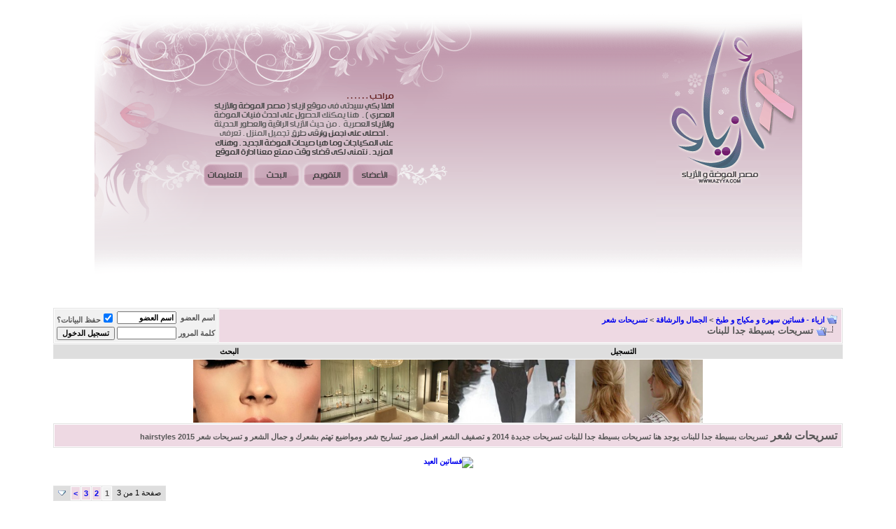

--- FILE ---
content_type: text/html; charset=windows-1256
request_url: https://fashion.azyya.com/428170.html
body_size: 8847
content:
<!DOCTYPE html PUBLIC "-//W3C//DTD XHTML 1.0 Transitional//EN" "http://www.w3.org/TR/xhtml1/DTD/xhtml1-transitional.dtd">
<!-- BEGIN TEMPLATE: SHOWTHREAD -->

<html xmlns="http://www.w3.org/1999/xhtml" dir="rtl" lang="ar">
<head>
        <!-- BEGIN TEMPLATE: headinclude -->
<meta http-equiv="Content-Type" content="text/html; charset=windows-1256" />
<meta name="generator" content="vBulletin 3.8.8" />

<meta name="keywords" content="تسريحات,بسيطة,جدا,للبنات, تسريحات بسيطة جدا للبنات, موقع ازياء, منتدى ازياء, ازياء, صور ازياء, ازياء 2019, ازياء محجبات, ازياء سهرة, أزياء 2019, ازياء المحجبات, ازياء صيف, فساتين سهره" />
<meta name="description" content="تسريحات بسيطة جدا للبنات مواضيع ذات صلة تسريحات جميلة لعروس 2013 فى ليلة عمرها أحذية أرماني جونيور للبنات تصفيفات الجدايل للفتيات الصغيرات حقائب اليد بوس هى ترجمة بسيطة للأناقة تسريحات راقيه للبنات ..~" />

<!-- CSS Stylesheet -->
<style type="text/css" id="vbulletin_css">
/**
* vBulletin 3.8.8 CSS
* Style: '::Beauty::'; Style ID: 8
*/
@import url("clientscript/vbulletin_css/style-4a38f816-00008.css");
</style>
<link rel="stylesheet" type="text/css" href="clientscript/vbulletin_important.css?v=388" />


<!-- / CSS Stylesheet -->

<script type="text/javascript" src="clientscript/yui/yahoo-dom-event/yahoo-dom-event.js?v=388"></script>
<script type="text/javascript" src="clientscript/yui/connection/connection-min.js?v=388"></script>
<script type="text/javascript">
<!--
var SESSIONURL = "s=d407e27602ed3179bb6db0404b55e915&";
var SECURITYTOKEN = "guest";
var IMGDIR_MISC = "nice/misc";
var vb_disable_ajax = parseInt("2", 10);
// -->
</script>
<script type="text/javascript" src="clientscript/vbulletin_global.js?v=388"></script>
<script type="text/javascript" src="clientscript/vbulletin_menu.js?v=388"></script>


<!-- END TEMPLATE: headinclude -->
        <title> تسريحات بسيطة جدا للبنات</title>
        <script type="text/javascript" src="clientscript/vbulletin_post_loader.js?v=388"></script>
        <style type="text/css" id="vbulletin_showthread_css">
        <!--
        
        #links div { white-space: nowrap; }
        #links img { vertical-align: middle; }
        -->
        </style>
</head>
<body onload="">
<!-- BEGIN TEMPLATE: header -->
<!-- Google Tag Manager -->
<script>(function(w,d,s,l,i){w[l]=w[l]||[];w[l].push({'gtm.start':
new Date().getTime(),event:'gtm.js'});var f=d.getElementsByTagName(s)[0],
j=d.createElement(s),dl=l!='dataLayer'?'&l='+l:'';j.async=true;j.src=
'https://www.googletagmanager.com/gtm.js?id='+i+dl;f.parentNode.insertBefore(j,f);
})(window,document,'script','dataLayer','GTM-NNZHXCM');</script>
<!-- End Google Tag Manager -->


<div align="center">
<table style="width: 80%" cellpadding="0" cellspacing="0">
<tr>
  <td rowspan="2" style="background:url(nice/nice/header_02.gif);" width="100%">
        <img src="https://fashion.azyya.com/Ads/azyyacancerlogo.gif" width="209" height="419" alt="ازياء, فساتين سهرة" /></td>
  <td rowspan="2">
        <img src="nice/nice/header_01.gif" width="555" height="221" alt="" /><br />
        <img src="nice/nice/header_04.gif" width="555" height="198" alt="" /></td>
</tr>

                </table>

                </div>
    </tr>
</table>
                    <!-- BEGIN TEMPLATE: spacer_open -->
<!-- open content container -->

<div align="center">
	<div class="page" style="width:91%; text-align:right">
		<div style="padding:0px 10px 0px 10px" align="right">

<!-- END TEMPLATE: spacer_open -->

                    


<!-- END TEMPLATE: header -->
<!-- BEGIN TEMPLATE: navbar -->
<br />

<!-- breadcrumb, login, pm info -->
<table class="tborder" cellpadding="6" cellspacing="1" border="0" width="100%" align="center">
<tr>
        <td class="alt1" width="100%">
                
                        <table cellpadding="0" cellspacing="0" border="0">
                        <tr valign="bottom">
                                <td><a href="#" onclick="history.back(1); return false;"><img src="nice/misc/navbits_start.gif" alt="العودة" border="0" /></a></td>
                                <td>&nbsp;</td>
                                <td width="100%"><span class="navbar"><a href="https://fashion.azyya.com/" accesskey="1">ازياء - فساتين سهرة و مكياج و طبخ</a></span> <!-- BEGIN TEMPLATE: navbar_link -->

	<span class="navbar">&gt; <a href="/11">الجمال والرشاقة</a></span>


<!-- END TEMPLATE: navbar_link --><!-- BEGIN TEMPLATE: navbar_link -->

	<span class="navbar">&gt; <a href="/36">تسريحات شعر</a></span>


<!-- END TEMPLATE: navbar_link --></td>
                        </tr>
                        <tr>
                                <td class="navbar" style="font-size:10pt; padding-top:1px" colspan="3"><a href="/428170.html"><img class="inlineimg" src="nice/misc/navbits_finallink_rtl.gif" alt="تسريحات بسيطة جدا للبنات" border="0" /></a> <strong><!-- BEGIN TEMPLATE: navbar_link -->

	 تسريحات بسيطة جدا للبنات


<!-- END TEMPLATE: navbar_link --></strong></td>
                        </tr>
                        </table>
                
        </td>

        <td class="alt2" nowrap="nowrap" style="padding:0px">
                <!-- login form -->
                <form action="/login.php?do=login" method="post" onsubmit="md5hash(vb_login_password, vb_login_md5password, vb_login_md5password_utf, 0)">
                <script type="text/javascript" src="clientscript/vbulletin_md5.js?v=388"></script>
                <table cellpadding="0" cellspacing="3" border="0">
                <tr>
                        <td class="smallfont" style="white-space: nowrap;"><label for="navbar_username">اسم العضو</label></td>
                        <td><input type="text" class="bginput" style="font-size: 11px" name="vb_login_username" id="navbar_username" size="10" accesskey="u" tabindex="101" value="اسم العضو" onfocus="if (this.value == 'اسم العضو') this.value = '';" /></td>
                        <td class="smallfont" nowrap="nowrap"><label for="cb_cookieuser_navbar">
                        <input type="checkbox" name="cookieuser" value="1" tabindex="103" id="cb_cookieuser_navbar" accesskey="c" checked="checked" />حفظ البيانات؟</label></td>
                </tr>
                <tr>
                        <td class="smallfont"><label for="navbar_password">كلمة المرور</label></td>
                        <td><input type="password" class="bginput" style="font-size: 11px" name="vb_login_password" id="navbar_password" size="10" tabindex="102" /></td>
                        <td><input type="submit" class="button" value="تسجيل الدخول" tabindex="104" title="ادخل اسم العضو وكلمة المرور الخاصة بك في الحقول المجاورة لتسجيل الدخول, أو اضغط على رابط 'التسجيل' لإنشاء حساب خاص بك." accesskey="s" /></td>
                </tr>
                </table>
                <input type="hidden" name="s" value="d407e27602ed3179bb6db0404b55e915" />
                <input type="hidden" name="securitytoken" value="guest" />
                <input type="hidden" name="do" value="login" />
                <input type="hidden" name="vb_login_md5password" />
                <input type="hidden" name="vb_login_md5password_utf" />
                </form>
                <!-- / login form -->
        </td>

</tr>
</table>
<!-- / breadcrumb, login, pm info -->

<!-- nav buttons bar -->
<div class="tborder" style="padding:1px; border-top-width:0px">
        <table cellpadding="0" cellspacing="0" border="0" width="100%" align="center">
        <tr align="center">
                
                
                        <td class="vbmenu_control"><a href="/AZYYArregisterrAZYYA1.php" rel="nofollow">التسجيل</a></td>
                
                
                
                        
                                
                                
                                
                                <td id="navbar_search" class="vbmenu_control"><a href="/search.php" accesskey="4" rel="nofollow">البحث</a> </td>
                        
                        
                
                
                
                </tr>
        </table>
</div>
<!-- / nav buttons bar -->
<center>
<a rel="nofollow" href="http://azyya.com/?p=9786" target="_blank"><img alt="تسريحات 2013 ذيل الحصان موضة و ازياء" src="https://fashion.azyya.com/Ads/Maz1.png" style="width: 182px; height: 90px;" /></a><a rel="nofollow" href="http://azyya.com/?p=10016" target="_blank"><img alt="ازياء فكتوريا بيكهام 2013" src="https://fashion.azyya.com/Ads/Maz3.jpg" style="width: 182px; height: 90px;" /></a><a rel="nofollow" href="http://azyya.com/?p=9902" target="_blank"><img alt="متاجر ازياء فلانتينو في باريس" src="https://fashion.azyya.com/Ads/Maz4.jpg" style="width: 182px; height: 90px;" /></a><a rel="nofollow" href="http://azyya.com/?p=9900" target="_blank"><img alt="مكياج العين ماكياج دخاني makeup" src="https://fashion.azyya.com/Ads/Maz2.jpg" style="width: 182px; height: 90px;" /></a></center>

        <table class="tborder" cellpadding="6" cellspacing="1" border="0" width="100%" align="center">
        <tr>
                <td class="alt1" width="100%"><strong>تسريحات شعر</strong> <span class="smallfont">تسريحات بسيطة جدا للبنات
                يوجد هنا تسريحات بسيطة جدا للبنات تسريحات جديدة 2014 و تصفيف الشعر افضل صور تساريح شعر ومواضيع تهتم بشعرك و جمال الشعر و تسريحات شعر 2015 hairstyles</span></td>
        </tr>
        </table>
        <br />


<!-- NAVBAR POPUP MENUS -->

        
        <!-- header quick search form -->
        <div class="vbmenu_popup" id="navbar_search_menu" style="display:none" align="right">
                <table cellpadding="4" cellspacing="1" border="0">
                <tr>
                        <td class="thead">البحث في المنتدى</td>
                </tr>
                <tr>
                        <td class="vbmenu_option" title="nohilite">
                                <form action="/search.php?do=process" method="post">

                                        <input type="hidden" name="do" value="process" />
                                        <input type="hidden" name="quicksearch" value="1" />
                                        <input type="hidden" name="childforums" value="1" />
                                        <input type="hidden" name="exactname" value="1" />
                                        <input type="hidden" name="s" value="d407e27602ed3179bb6db0404b55e915" />
                                        <input type="hidden" name="securitytoken" value="guest" />
                                        <div><input type="text" class="bginput" name="query" size="25" tabindex="1001" /><input type="submit" class="button" value="إذهب" tabindex="1004" /></div>
                                        <div style="margin-top:6px">
                                                <label for="rb_nb_sp0"><input type="radio" name="showposts" value="0" id="rb_nb_sp0" tabindex="1002" checked="checked" />عرض المواضيع</label>
                                                &nbsp;
                                                <label for="rb_nb_sp1"><input type="radio" name="showposts" value="1" id="rb_nb_sp1" tabindex="1003" />عرض المشاركات</label>
                                        </div>
                                </form>
                        </td>
                </tr>
                
                <tr>
                        <td class="vbmenu_option"><a href="/search.php" accesskey="4" rel="nofollow">البحث المتقدم</a></td>
                </tr>
                
                </table>
        </div>
        <!-- / header quick search form -->
        

        
<!-- / NAVBAR POPUP MENUS -->

<!-- PAGENAV POPUP -->
        <div class="vbmenu_popup" id="pagenav_menu" style="display:none">
                <table cellpadding="4" cellspacing="1" border="0">
                <tr>
                        <td class="thead" nowrap="nowrap">الذهاب إلى الصفحة...</td>
                </tr>
                <tr>
                        <td class="vbmenu_option" title="nohilite">
                        <form action="/index.php" method="get" onsubmit="return this.gotopage()" id="pagenav_form">
                                <input type="text" class="bginput" id="pagenav_itxt" style="font-size:11px" size="4" />
                                <input type="button" class="button" id="pagenav_ibtn" value="إذهب" />
                        </form>
                        </td>
                </tr>
                </table>
        </div>
<!-- / PAGENAV POPUP -->

<!-- BEGIN TEMPLATE: ad_navbar_below -->

<!-- END TEMPLATE: ad_navbar_below --><div style="text-align:center;"><a rel="follow" href="https://bit.ly/2vxAATp" target="_blank">
<img alt="فساتين العيد" src="https://shop.azyya.com/media/easybanner/file_1.png" title="فساتين العيد"></a></div><br style="clear:both;" />
<!-- END TEMPLATE: navbar -->


<br />
<!-- hikm4.com -->
<center><span  class='st_twitter_vcount' displayText='Tweet'></span>
<span  class='st_facebook_vcount' displayText='Facebook'></span>
<span  class='st_plusone_vcount' ></span>
<script type="text/javascript">var switchTo5x=true;</script><script type="text/javascript" src="https://w.sharethis.com/button/buttons.js"></script><script type="text/javascript">stLight.options({publisher:'d1e213d5-6ad3-4110-b15d-8398f23272dc'});</script></center>
<!-- / hikm4.com -->




<a name="poststop" id="poststop"></a>

<!-- controls above postbits -->
<table cellpadding="0" cellspacing="0" border="0" width="100%" style="margin-bottom:3px">
<tr valign="bottom">
        
                <td class="smallfont"><a href="/newreply.php?do=newreply&amp;noquote=1&amp;p=4925912" rel="nofollow">
                
                </a></td>
        
        <td align="left"><!-- BEGIN TEMPLATE: pagenav -->
<div class="pagenav" align="left">
<table class="tborder" cellpadding="3" cellspacing="1" border="0">
<tr>
	<td class="vbmenu_control" style="font-weight:normal">صفحة 1 من 3</td>
	
	
	<!-- BEGIN TEMPLATE: pagenav_curpage -->
	<td class="alt2"><span class="smallfont" title="عرض النتائج 1 إلى 5 من 14"><strong>1</strong></span></td>
 
<!-- END TEMPLATE: pagenav_curpage --><!-- BEGIN TEMPLATE: pagenav_pagelink -->
<td class="alt1"><a class="smallfont" href="/428170-2.html" title="مشاهدة النتائج 6 إلى 10 من 14">2</a></td>
<!-- END TEMPLATE: pagenav_pagelink --><!-- BEGIN TEMPLATE: pagenav_pagelink -->
<td class="alt1"><a class="smallfont" href="/428170-3.html" title="مشاهدة النتائج 11 إلى 14 من 14">3</a></td>
<!-- END TEMPLATE: pagenav_pagelink -->
	<td class="alt1"><a rel="next" class="smallfont" href="/428170-2.html" title="الصفحة التالية - النتائج 6 إلى 10 من 14">&gt;</a></td>
	
	<td class="vbmenu_control" title="showthread.php?s=d407e27602ed3179bb6db0404b55e915&amp;t=428170"><a name="PageNav"></a></td>
</tr>
</table>
</div>
<!-- END TEMPLATE: pagenav --></td>
</tr>
</table>
<!-- / controls above postbits -->

<!-- toolbar -->
<table class="tborder" cellpadding="6" cellspacing="1" border="0" width="100%" align="center" style="border-bottom-width:0px">
<tr>
        <td class="tcat" width="100%">
                <div class="smallfont">
                
                &nbsp;
                </div>
        </td>
        
        
        
        

        

</tr>
</table>

<!-- / toolbar -->



<!-- end content table -->
<!-- BEGIN TEMPLATE: spacer_close -->

		</div>
	</div>
</div>

<!-- / close content container -->
<!-- END TEMPLATE: spacer_close -->
<!-- / end content table -->





<div id="posts"><!-- BEGIN TEMPLATE: postbit_wrapper -->
<!-- post #4925912 -->

	<!-- BEGIN TEMPLATE: spacer_open -->
<!-- open content container -->

<div align="center">
	<div class="page" style="width:91%; text-align:right">
		<div style="padding:0px 10px 0px 10px" align="right">

<!-- END TEMPLATE: spacer_open -->
	<div id="edit4925912" style="padding:0px 0px 6px 0px">
	<!-- this is not the last post shown on the page -->


<!-- BEGIN TEMPLATE: postbit_legacy -->

<table id="post4925912" class="tborder" cellpadding="6" cellspacing="0" border="0" width="100%" align="center">
        <tr>
        
                <td class="thead" style="font-weight:normal; border: 1px solid #E2E2E2;; border-right: 0px" >
					  <!-- status icon and date -->
                        <a name="post4925912"><img class="inlineimg" src="nice/statusicon/post_old.gif" alt="قديم" border="0" /></a>
                        07-14-2013, 04:33 PM
                        
                        <!-- / status icon and date -->
                </td>
                <td class="thead" style="font-weight:normal; border: 1px solid #E2E2E2;; border-left: 0px" align="left">
                        &nbsp;
                        #<strong>1</strong></a>
                        
                </td>
        
</tr>

<tr valign="top">
        <td class="alt2" width="175" style="border: 1px solid #E2E2E2;; border-top: 0px; border-bottom: 0px">
<div id="postmenu_4925912">
                                
<p align="center">
<font face="Taxoma" size="4">
<font color="#6699FF"><b>  مشاگـسہ(&#9679;&#814;&#814;&#771;•)</b></font>  </a>
                                
                                <script type="text/javascript"> vbmenu_register("postmenu_4925912", true); </script></font>
                                
                                </p>
                        </div>

                        <div class="smallfont">
                                <p align="center">:: كاتبة ذهبيّـة ::</p></div>
                        
                        <p align="center"></p>
                
                      
                                <div class="smallfont">
                                <fieldset><legend>
الملف الشخصي</a></legend>

<table width="177" border="0" cellspacing="0">
   <tr class="alt1">
    <td align="right" width="100"><span class="smallfont">رقم العضوية:</span></td>
    <td align="right" width="73"><font color="#0099FF"><span class="smallfont">
        174449</span></font></td>
  </tr>

        <tr class="alt2">
    <td align="right"><span class="smallfont">تاريخ التسجيـل:</span></td>
    <td align="right"><font color="#0099FF"><span class="smallfont">
        Oct 2011</span></font></td>
          </tr>


   <tr class="alt2">
    <td align="right"><span class="smallfont">مجموع المشاركات:</span></td>
    <td align="right"><span class="smallfont"><font color="#0099FF">8,102&nbsp;</font></span></td>
          </tr>
          
          </table>
</fieldset>                                        
                                <div>    </div>
 
                       </div>

<center>
</center>


        </td>
        
        <td class="alt1" id="td_post_4925912" style="border-right: 1px solid #E2E2E2;">
        
                
                
                        <!-- icon and title -->
                        <div class="smallfont">
                                <p align="center">
                                
                                <strong>تسريحات بسيطة جدا للبنات</strong>
                        </p></div>
                        <hr size="1" style="color:#E2E2E2;" />
                        <!-- / icon and title -->
                

                <!-- message -->
<center><b><font color="darkred" size="4">تسريحات بسيطة جدا للبنات</font></b></center><br />
<p align="left">

<div id='div-gpt-ad-1361278599121-2'>
<script type='text/javascript'>
googletag.display('div-gpt-ad-1361278599121-2');
</script>
</div>
</p>
                <div id="post_message_4925912" align="center">
                        <b><font face="Simplified Arabic" size="5"><img src="https://fbcdn-sphotos-g-a.akamaihd.net/hphotos-ak-frc1/p480x480/995402_415395595242484_2022905217_n.jpg" border="0" alt=" مواضيع ذات صلةتسريحات جميلة لعروس 2013 فى ليلة عمرهاأحذية" title=" مواضيع ذات صلةتسريحات جميلة لعروس 2013 فى ليلة عمرهاأحذية"  ><br />
<br />
<br />
<img src="https://fbcdn-sphotos-e-a.akamaihd.net/hphotos-ak-prn2/p480x480/1069289_415383268577050_1425543971_n.jpg" border="0" alt="أرماني جونيور للبناتتصفيفات الجدايل للفتيات الصغيراتحقائب اليد بوس هى ترجمة" title="أرماني جونيور للبناتتصفيفات الجدايل للفتيات الصغيراتحقائب اليد بوس هى ترجمة"  ><br />
<br />
<img src="https://fbcdn-sphotos-c-a.akamaihd.net/hphotos-ak-prn2/p480x480/954726_415372285244815_368230262_n.jpg" border="0" alt="بسيطة للأناقةتسريحات راقيه للبنات ..~تسريحات ناعمة للبنات ..~تسريحات شعر للبنوتات" title="بسيطة للأناقةتسريحات راقيه للبنات ..~تسريحات ناعمة للبنات ..~تسريحات شعر للبنوتات"  ><br />
<br />
<br />
<img src="https://fbcdn-sphotos-h-a.akamaihd.net/hphotos-ak-ash4/p480x480/999039_415164005265643_665574909_n.jpg" border="0" alt="الصغاراحلى تسريحات للبنوتاتتسريحات للشعر الطويل10 طرق بسيطة للتخفيف من ضغط" title="الصغاراحلى تسريحات للبنوتاتتسريحات للشعر الطويل10 طرق بسيطة للتخفيف من ضغط"  ><br />
<br />
<br />
<img src="https://fbcdn-sphotos-f-a.akamaihd.net/hphotos-ak-prn1/p480x480/1012805_415012225280821_447245805_n.jpg" border="0" alt="الحياة اليوميتسريحات بسيطة للشعر الطويلخدع بسيطة ومفيدة للبنات لكسب الجمال" title="الحياة اليوميتسريحات بسيطة للشعر الطويلخدع بسيطة ومفيدة للبنات لكسب الجمال"  ><br />
<br />
<br />
<img src="https://fbcdn-sphotos-a-a.akamaihd.net/hphotos-ak-ash4/p480x480/1004773_414661461982564_1026464612_n.jpg" border="0" alt="تعرفوا تسريحات بسيطة جدا للبنات " title="تعرفوا تسريحات بسيطة جدا للبنات "  ><br />
<br />
<br />
<img src="https://fbcdn-sphotos-d-a.akamaihd.net/hphotos-ak-ash4/p480x480/1016885_414650775316966_760779011_n.jpg" border="0" alt="" /><br />
<br />
<br />
<img src="https://fbcdn-sphotos-e-a.akamaihd.net/hphotos-ak-frc3/p480x480/992790_414619431986767_1075080439_n.jpg" border="0" alt="" /><br />
<br />
<br />
<img src="https://fbcdn-sphotos-f-a.akamaihd.net/hphotos-ak-ash3/p480x480/933889_414614845320559_340535589_n.jpg" border="0" alt="" /><br />
<br />
<br />
<img src="https://fbcdn-sphotos-f-a.akamaihd.net/hphotos-ak-frc3/p480x480/971662_411842295597814_1161121703_n.jpg" border="0" alt="" /><br /><p align="center"><font color="darkred" size="5">مواضيع ذات صلة<br /><a rel="nofollow" href="http://azyya.com/?p=8321" title="تسريحات جميلة لعروس 2013 فى ليلة عمرها" >تسريحات جميلة لعروس 2013 فى ليلة عمرها</a><br /><a rel="nofollow" href="http://azyya.com/?p=2838" title="أحذية أرماني جونيور للبنات" >أحذية أرماني جونيور للبنات</a><br /><a rel="nofollow" href="http://azyya.com/?p=6174" title="تصفيفات الجدايل للفتيات الصغيرات" >تصفيفات الجدايل للفتيات الصغيرات</a><br /><a rel="nofollow" href="http://azyya.com/?p=1189" title="حقائب اليد بوس هى ترجمة بسيطة للأناقة" >حقائب اليد بوس هى ترجمة بسيطة للأناقة</a><br /><a href="/473422.html" title="تسريحات راقيه للبنات ..~" >تسريحات راقيه للبنات ..~</a><br /><a href="/473421.html" title="تسريحات ناعمة للبنات ..~" >تسريحات ناعمة للبنات ..~</a><br /><a href="/484192.html" title="تسريحات شعر للبنوتات الصغار" >تسريحات شعر للبنوتات الصغار</a><br /><a href="/484457.html" title="احلى تسريحات للبنوتات" >احلى تسريحات للبنوتات</a><br /><a href="/484204.html" title="تسريحات للشعر الطويل" >تسريحات للشعر الطويل</a><br /><a href="/480465.html" title="10 طرق بسيطة للتخفيف من ضغط الحياة اليومي" >10 طرق بسيطة للتخفيف من ضغط الحياة اليومي</a><br /><a href="/479180.html" title="تسريحات بسيطة للشعر الطويل" >تسريحات بسيطة للشعر الطويل</a><br /><a href="/449835.html" title="خدع بسيطة ومفيدة للبنات لكسب الجمال  تعرفوا" >خدع بسيطة ومفيدة للبنات لكسب الجمال  تعرفوا</a><br /></font></p><br /></font></b></div>
                <!-- / message -->

<br />
                

                
                
                

                

        </td>
</tr>
<tr>
        <td class="alt2" style="border: 1px solid #E2E2E2;; border-top: 0px">

                
                
                
                
                &nbsp;
        </td>
        
        <td class="alt1" align="left" style="border: 1px solid #E2E2E2;; border-left: 0px; border-top: 0px">
        
                <!-- controls -->
                
                
                
                
                
                
                
                
                        
                
                
                <!-- / controls -->
        </td>
</tr>
</table>



<!-- END TEMPLATE: postbit_legacy -->


	</div>
	<!-- BEGIN TEMPLATE: spacer_close -->

		</div>
	</div>
</div>

<!-- / close content container -->
<!-- END TEMPLATE: spacer_close -->

<!-- / post #4925912 -->
<!-- END TEMPLATE: postbit_wrapper --><!-- BEGIN TEMPLATE: ad_showthread_firstpost -->

<!-- END TEMPLATE: ad_showthread_firstpost --><!-- BEGIN TEMPLATE: postbit_wrapper -->
<!-- post #4926061 -->

	<!-- BEGIN TEMPLATE: spacer_open -->
<!-- open content container -->

<div align="center">
	<div class="page" style="width:91%; text-align:right">
		<div style="padding:0px 10px 0px 10px" align="right">

<!-- END TEMPLATE: spacer_open -->
	<div id="edit4926061" style="padding:0px 0px 6px 0px">
	<!-- this is not the last post shown on the page -->


<!-- BEGIN TEMPLATE: postbit_legacy -->

<table id="post4926061" class="tborder" cellpadding="6" cellspacing="0" border="0" width="100%" align="center">
        <tr>
        
                <td class="thead" style="font-weight:normal; border: 1px solid #E2E2E2;; border-right: 0px" >
					  <!-- status icon and date -->
                        <a name="post4926061"><img class="inlineimg" src="nice/statusicon/post_old.gif" alt="قديم" border="0" /></a>
                        07-14-2013, 06:45 PM
                        
                        <!-- / status icon and date -->
                </td>
                <td class="thead" style="font-weight:normal; border: 1px solid #E2E2E2;; border-left: 0px" align="left">
                        &nbsp;
                        #<strong>2</strong></a>
                        
                </td>
        
</tr>

<tr valign="top">
        <td class="alt2" width="175" style="border: 1px solid #E2E2E2;; border-top: 0px; border-bottom: 0px">
<div id="postmenu_4926061">
                                
<p align="center">
<font face="Taxoma" size="4">
<font color="#6699FF"><b>  rolyusama</b></font>  </a>
                                
                                <script type="text/javascript"> vbmenu_register("postmenu_4926061", true); </script></font>
                                
                                </p>
                        </div>

<br />
 
                       </div>


        </td>
        
        <td class="alt1" id="td_post_4926061" style="border-right: 1px solid #E2E2E2;">
        
                
                
                        <!-- icon and title -->
                        <div class="smallfont">
                                <p align="center">
                                
                                <strong>رد: تسريحات بسيطة جدا للبنات</strong>
                        </p></div>
                        <hr size="1" style="color:#E2E2E2;" />
                        <!-- / icon and title -->
                

                <!-- message -->
<center><b><font color="darkred" size="4">تسريحات بسيطة جدا للبنات</font></b></center><br />
<p align="left">
</p>
                <div id="post_message_4926061" align="center">
                        <b><font face="Simplified Arabic" size="5">مشكور ولكن ارجوالطريقه</font></b></div>
                <!-- / message -->

<br />
                

                
                
                

                

        </td>
</tr>
<tr>
        <td class="alt2" style="border: 1px solid #E2E2E2;; border-top: 0px">

                
                
                
                
                &nbsp;
        </td>
        
        <td class="alt1" align="left" style="border: 1px solid #E2E2E2;; border-left: 0px; border-top: 0px">
        
                <!-- controls -->
                
                
                
                
                
                
                
                
                        
                
                
                <!-- / controls -->
        </td>
</tr>
</table>



<!-- END TEMPLATE: postbit_legacy -->


	</div>
	<!-- BEGIN TEMPLATE: spacer_close -->

		</div>
	</div>
</div>

<!-- / close content container -->
<!-- END TEMPLATE: spacer_close -->

<!-- / post #4926061 -->
<!-- END TEMPLATE: postbit_wrapper --><!-- BEGIN TEMPLATE: postbit_wrapper -->
<!-- post #4927275 -->

	<!-- BEGIN TEMPLATE: spacer_open -->
<!-- open content container -->

<div align="center">
	<div class="page" style="width:91%; text-align:right">
		<div style="padding:0px 10px 0px 10px" align="right">

<!-- END TEMPLATE: spacer_open -->
	<div id="edit4927275" style="padding:0px 0px 6px 0px">
	<!-- this is not the last post shown on the page -->


<!-- BEGIN TEMPLATE: postbit_legacy -->

<table id="post4927275" class="tborder" cellpadding="6" cellspacing="0" border="0" width="100%" align="center">
        <tr>
        
                <td class="thead" style="font-weight:normal; border: 1px solid #E2E2E2;; border-right: 0px" >
					  <!-- status icon and date -->
                        <a name="post4927275"><img class="inlineimg" src="nice/statusicon/post_old.gif" alt="قديم" border="0" /></a>
                        07-15-2013, 11:36 PM
                        
                        <!-- / status icon and date -->
                </td>
                <td class="thead" style="font-weight:normal; border: 1px solid #E2E2E2;; border-left: 0px" align="left">
                        &nbsp;
                        #<strong>3</strong></a>
                        
                </td>
        
</tr>

<tr valign="top">
        <td class="alt2" width="175" style="border: 1px solid #E2E2E2;; border-top: 0px; border-bottom: 0px">
<div id="postmenu_4927275">
                                
<p align="center">
<font face="Taxoma" size="4">
<font color="#6699FF"><b>  مُبعثره..!</b></font>  </a>
                                
                                <script type="text/javascript"> vbmenu_register("postmenu_4927275", true); </script></font>
                                
                                </p>
                        </div>

<br />
 
                       </div>


        </td>
        
        <td class="alt1" id="td_post_4927275" style="border-right: 1px solid #E2E2E2;">
        
                
                
                        <!-- icon and title -->
                        <div class="smallfont">
                                <p align="center">
                                
                                <strong>رد: تسريحات بسيطة جدا للبنات</strong>
                        </p></div>
                        <hr size="1" style="color:#E2E2E2;" />
                        <!-- / icon and title -->
                

                <!-- message -->
<center><b><font color="darkred" size="4">تسريحات بسيطة جدا للبنات</font></b></center><br />
<p align="left">
</p>
                <div id="post_message_4927275" align="center">
                        <b><font face="Simplified Arabic" size="5">روووووعه<br />
<br />
واكثر شي عجبتني هذي<br />
<br />
<img src="https://fbcdn-sphotos-d-a.akamaihd.net/hphotos-ak-ash4/p480x480/1016885_414650775316966_760779011_n.jpg" border="0" alt="" /></font></b></div>
                <!-- / message -->

<br />
                

                
                
                

                

        </td>
</tr>
<tr>
        <td class="alt2" style="border: 1px solid #E2E2E2;; border-top: 0px">

                
                
                
                
                &nbsp;
        </td>
        
        <td class="alt1" align="left" style="border: 1px solid #E2E2E2;; border-left: 0px; border-top: 0px">
        
                <!-- controls -->
                
                
                
                
                
                
                
                
                        
                
                
                <!-- / controls -->
        </td>
</tr>
</table>



<!-- END TEMPLATE: postbit_legacy -->


	</div>
	<!-- BEGIN TEMPLATE: spacer_close -->

		</div>
	</div>
</div>

<!-- / close content container -->
<!-- END TEMPLATE: spacer_close -->

<!-- / post #4927275 -->
<!-- END TEMPLATE: postbit_wrapper --><!-- BEGIN TEMPLATE: postbit_wrapper -->
<!-- post #4927321 -->

	<!-- BEGIN TEMPLATE: spacer_open -->
<!-- open content container -->

<div align="center">
	<div class="page" style="width:91%; text-align:right">
		<div style="padding:0px 10px 0px 10px" align="right">

<!-- END TEMPLATE: spacer_open -->
	<div id="edit4927321" style="padding:0px 0px 6px 0px">
	<!-- this is not the last post shown on the page -->


<!-- BEGIN TEMPLATE: postbit_legacy -->

<table id="post4927321" class="tborder" cellpadding="6" cellspacing="0" border="0" width="100%" align="center">
        <tr>
        
                <td class="thead" style="font-weight:normal; border: 1px solid #E2E2E2;; border-right: 0px" >
					  <!-- status icon and date -->
                        <a name="post4927321"><img class="inlineimg" src="nice/statusicon/post_old.gif" alt="قديم" border="0" /></a>
                        07-16-2013, 12:22 AM
                        
                        <!-- / status icon and date -->
                </td>
                <td class="thead" style="font-weight:normal; border: 1px solid #E2E2E2;; border-left: 0px" align="left">
                        &nbsp;
                        #<strong>4</strong></a>
                        
                </td>
        
</tr>

<tr valign="top">
        <td class="alt2" width="175" style="border: 1px solid #E2E2E2;; border-top: 0px; border-bottom: 0px">
<div id="postmenu_4927321">
                                
<p align="center">
<font face="Taxoma" size="4">
<font color="#6699FF"><b>  مشاگـسہ(&#9679;&#814;&#814;&#771;•)</b></font>  </a>
                                
                                <script type="text/javascript"> vbmenu_register("postmenu_4927321", true); </script></font>
                                
                                </p>
                        </div>

<br />
 
                       </div>


        </td>
        
        <td class="alt1" id="td_post_4927321" style="border-right: 1px solid #E2E2E2;">
        
                
                
                        <!-- icon and title -->
                        <div class="smallfont">
                                <p align="center">
                                
                                <strong>رد: تسريحات بسيطة جدا للبنات</strong>
                        </p></div>
                        <hr size="1" style="color:#E2E2E2;" />
                        <!-- / icon and title -->
                

                <!-- message -->
<center><b><font color="darkred" size="4">تسريحات بسيطة جدا للبنات</font></b></center><br />
<p align="left">
</p>
                <div id="post_message_4927321" align="center">
                        <b><font face="Simplified Arabic" size="5">نورتيييييني فوفيييييييييتاا</font></b></div>
                <!-- / message -->

<br />
                

                
                
                

                

        </td>
</tr>
<tr>
        <td class="alt2" style="border: 1px solid #E2E2E2;; border-top: 0px">

                
                
                
                
                &nbsp;
        </td>
        
        <td class="alt1" align="left" style="border: 1px solid #E2E2E2;; border-left: 0px; border-top: 0px">
        
                <!-- controls -->
                
                
                
                
                
                
                
                
                        
                
                
                <!-- / controls -->
        </td>
</tr>
</table>



<!-- END TEMPLATE: postbit_legacy -->


	</div>
	<!-- BEGIN TEMPLATE: spacer_close -->

		</div>
	</div>
</div>

<!-- / close content container -->
<!-- END TEMPLATE: spacer_close -->

<!-- / post #4927321 -->
<!-- END TEMPLATE: postbit_wrapper --><!-- BEGIN TEMPLATE: postbit_wrapper -->
<!-- post #4927390 -->

	<!-- BEGIN TEMPLATE: spacer_open -->
<!-- open content container -->

<div align="center">
	<div class="page" style="width:91%; text-align:right">
		<div style="padding:0px 10px 0px 10px" align="right">

<!-- END TEMPLATE: spacer_open -->
	<div id="edit4927390" style="padding:0px 0px 6px 0px">
	


<!-- BEGIN TEMPLATE: postbit_legacy -->

<table id="post4927390" class="tborder" cellpadding="6" cellspacing="0" border="0" width="100%" align="center">
        <tr>
        
                <td class="thead" style="font-weight:normal; border: 1px solid #E2E2E2;; border-right: 0px" >
					  <!-- status icon and date -->
                        <a name="post4927390"><img class="inlineimg" src="nice/statusicon/post_old.gif" alt="قديم" border="0" /></a>
                        07-16-2013, 01:34 AM
                        
                        <!-- / status icon and date -->
                </td>
                <td class="thead" style="font-weight:normal; border: 1px solid #E2E2E2;; border-left: 0px" align="left">
                        &nbsp;
                        #<strong>5</strong></a>
                        
                </td>
        
</tr>

<tr valign="top">
        <td class="alt2" width="175" style="border: 1px solid #E2E2E2;; border-top: 0px; border-bottom: 0px">
<div id="postmenu_4927390">
                                
<p align="center">
<font face="Taxoma" size="4">
<font color="#6699FF"><b>  &#4326;&#8362;جـنون أنـثى&#8362;&#4326;</b></font>  </a>
                                
                                <script type="text/javascript"> vbmenu_register("postmenu_4927390", true); </script></font>
                                
                                </p>
                        </div>

<br />
 
                       </div>


        </td>
        
        <td class="alt1" id="td_post_4927390" style="border-right: 1px solid #E2E2E2;">
        
                
                
                        <!-- icon and title -->
                        <div class="smallfont">
                                <p align="center">
                                
                                <strong>رد: تسريحات بسيطة جدا للبنات</strong>
                        </p></div>
                        <hr size="1" style="color:#E2E2E2;" />
                        <!-- / icon and title -->
                

                <!-- message -->
<center><b><font color="darkred" size="4">تسريحات بسيطة جدا للبنات</font></b></center><br />
<p align="left">
</p>
                <div id="post_message_4927390" align="center">
                        <b><font face="Simplified Arabic" size="5"><font color="teal"> روووووووووعه <br />
تَسلٍـم ألآيآدي <br />
الله يـ ع’ـطيگ الــ ع’ـآفيه<br />
مآ ننح’ـرم من تواجدگ يآرب<br />
بآنتظـآر ج’ـديدگ<br />
</font></font></b></div>
                <!-- / message -->

<br />
                

                
                
                

                

        </td>
</tr>
<tr>
        <td class="alt2" style="border: 1px solid #E2E2E2;; border-top: 0px">

                
                
                
                
                &nbsp;
        </td>
        
        <td class="alt1" align="left" style="border: 1px solid #E2E2E2;; border-left: 0px; border-top: 0px">
        
                <!-- controls -->
                
                
                
                
                
                
                
                
                        
                
                
                <!-- / controls -->
        </td>
</tr>
</table>



<!-- END TEMPLATE: postbit_legacy -->


	</div>
	<!-- BEGIN TEMPLATE: spacer_close -->

		</div>
	</div>
</div>

<!-- / close content container -->
<!-- END TEMPLATE: spacer_close -->

<!-- / post #4927390 -->
<!-- END TEMPLATE: postbit_wrapper --><div id="lastpost"></div></div>

<!-- start content table -->
<!-- BEGIN TEMPLATE: spacer_open -->
<!-- open content container -->

<div align="center">
	<div class="page" style="width:91%; text-align:right">
		<div style="padding:0px 10px 0px 10px" align="right">

<!-- END TEMPLATE: spacer_open -->
<!-- / start content table -->


<!-- controls below postbits -->
<table cellpadding="0" cellspacing="0" border="0" width="100%" style="margin-top:-3px">
<tr valign="top">
        
                <td class="smallfont"><a href="/newreply.php?do=newreply&amp;noquote=1&amp;p=4927390" rel="nofollow">
                
                </a></td>
        
        
                <td align="left"><!-- BEGIN TEMPLATE: pagenav -->
<div class="pagenav" align="left">
<table class="tborder" cellpadding="3" cellspacing="1" border="0">
<tr>
	<td class="vbmenu_control" style="font-weight:normal">صفحة 1 من 3</td>
	
	
	<!-- BEGIN TEMPLATE: pagenav_curpage -->
	<td class="alt2"><span class="smallfont" title="عرض النتائج 1 إلى 5 من 14"><strong>1</strong></span></td>
 
<!-- END TEMPLATE: pagenav_curpage --><!-- BEGIN TEMPLATE: pagenav_pagelink -->
<td class="alt1"><a class="smallfont" href="/428170-2.html" title="مشاهدة النتائج 6 إلى 10 من 14">2</a></td>
<!-- END TEMPLATE: pagenav_pagelink --><!-- BEGIN TEMPLATE: pagenav_pagelink -->
<td class="alt1"><a class="smallfont" href="/428170-3.html" title="مشاهدة النتائج 11 إلى 14 من 14">3</a></td>
<!-- END TEMPLATE: pagenav_pagelink -->
	<td class="alt1"><a rel="next" class="smallfont" href="/428170-2.html" title="الصفحة التالية - النتائج 6 إلى 10 من 14">&gt;</a></td>
	
	<td class="vbmenu_control" title="showthread.php?s=d407e27602ed3179bb6db0404b55e915&amp;t=428170"><a name="PageNav"></a></td>
</tr>
</table>
</div>
<!-- END TEMPLATE: pagenav -->
                
                </td>
        
</tr>
</table>
<!-- / controls below postbits -->







<!-- BEGIN TEMPLATE: ad_showthread_beforeqr -->

<!-- END TEMPLATE: ad_showthread_beforeqr -->


<!-- lightbox scripts -->
        <script type="text/javascript" src="clientscript/vbulletin_lightbox.js?v=388"></script>
        <script type="text/javascript">
        <!--
        vBulletin.register_control("vB_Lightbox_Container", "posts", 1);
        //-->
        </script>
<!-- / lightbox scripts -->










<!-- next / previous links -->
        <br />
        <div class="smallfont" align="center">
                <strong>&laquo;</strong>
                        <a href="/436832.html" >بآلخّطوأتّ ألبسّيطه - تعّلمىّ قصّأت أآلشّعر</a>
                        |
                        <a href="/427726.html" >تساريح رائعة من اختياري</a>

                <strong>&raquo;</strong>
        </div>
<!-- / next / previous links -->





<!-- popup menu contents -->
<br />

<!-- thread tools menu -->
<div class="vbmenu_popup" id="threadtools_menu" style="display:none">
<form action="/postings.php?t=428170&amp;pollid=" method="post" name="threadadminform">
        <table cellpadding="4" cellspacing="1" border="0">
        <tr>
                <td class="thead">أدوات الموضوع<a name="goto_threadtools"></a></td>
        </tr>
        <tr>
                <td class="vbmenu_option"><img class="inlineimg" src="nice/buttons/printer.gif" alt="مشاهدة صفحة طباعة الموضوع" /> <a href="/printthread.php?t=428170" accesskey="3" rel="nofollow">مشاهدة صفحة طباعة الموضوع</a></td>
        </tr>
        <tr>
                <td class="vbmenu_option"><img class="inlineimg" src="nice/buttons/sendtofriend.gif" alt="أرسل هذا الموضوع إلى صديق" /> <a href="/sendmessage.php?do=sendtofriend&amp;t=428170" rel="nofollow">أرسل هذا الموضوع إلى صديق</a></td>
        </tr>
        
        
        
        </table>

</form>
</div>
<!-- / thread tools menu -->

<!-- **************************************************** -->



<!-- **************************************************** -->



<!-- / popup menu contents -->


<br />



<!-- BEGIN TEMPLATE: footer -->
<br />
<script type="text/javascript">
  (function() {
    var em = document.createElement('script'); em.type = 'text/javascript'; em.async = true;
    em.src = ('https:' == document.location.protocol ? 'https://me-ssl' : 'http://me-cdn') + '.effectivemeasure.net/em.js';
    var s = document.getElementsByTagName('script')[0]; s.parentNode.insertBefore(em, s);
  })();
</script>
<noscript>
<img src="//me.effectivemeasure.net/em_image" alt="" style="position:absolute; left:-5px;" />
</noscript>
<div class="smallfont" align="center">الساعة الآن توقيت السعودية الرياض و الدمام و القصيم و جدة <span class="time">04:49 AM</span>.</div>
<br />
<!-- Des By Different-des.com -->
<table style="width: 100px" cellspacing="0" cellpadding="0" align="center">
        <tr>
                <td>
                <div class="div1-diff" style="width: 160px">
                        <ul class="ul-s">
                                <li><a href="https://fashion.azyya.com/2">فساتين
                                سهره</a></li>
                                <li><a href="https://fashion.azyya.com/8">ازياء
                                محجبات</a></li>
                                <li><a href="https://fashion.azyya.com/5">
                                عروس</a></li>
                                <li><a href="https://fashion.azyya.com/7">ازياء
                                للبيت</a></li>
                                <li><a href="https://fashion.azyya.com/12">احذيه</a></li>
                        </ul>
                </div>
                </td>
                <td>
                <div class="div2-diff" style="width: 160px">
                        <ul class="ul-s">
                                <li><a href="https://fashion.azyya.com/13">مجوهرات</a></li>
                                <li><a href="https://fashion.azyya.com/14">عطور</a></li>
                                <li><a href="https://fashion.azyya.com/25">طبخات</a></li>
                                <li><a href="https://fashion.azyya.com/28">اثاث</a></li>
                                <li><a href="https://fashion.azyya.com/29">العناية
                                بالبشره والشعر</a></li>
                        </ul>
                </div>
                </td>
                <td>
                <div class="div3-diff" style="width: 160px">
                        <ul class="ul-s">
                                <li><a href="https://fashion.azyya.com/45">صور</a></li>
                                <li><a href="https://fashion.azyya.com/34">مكياج</a></li>
                                <li><a href="https://fashion.azyya.com/38">حلويات</a></li>
                                <li><a href="https://fashion.azyya.com/26">معجنات</a></li>
                                <li><a href="https://fashion.azyya.com/86">اشغال يدوية</a></li>
                        </ul>
                </div>
                </td>
                <td>
                <div class="div4-diff" style="width: 234px">
                        <ul class="ul-s">
                                <li><a href="https://fashion.azyya.com/45">تصميم</a></li>
                                <li><a href="https://fashion.azyya.com/39">العلاقة الزوجية</a></li>
                                <li><a href="https://fashion.azyya.com/24">طبخ</a></li>
                                <li><a href="https://fashion.azyya.com/71">ازياء الاطفال</a></li>
                                <li><a href="https://fashion.azyya.com/archive/index.php">Sitemap
                                - منتديات أزياء</a></li>
                        </ul>
                </div>
                </td>
        </tr>
</table>&nbsp;
<!-- /Des By Different-des.com -->

<!-- BEGIN TEMPLATE: spacer_close -->

		</div>
	</div>
</div>

<!-- / close content container -->
<!-- END TEMPLATE: spacer_close -->
<!-- /content area table -->

<form action="/index.php" method="get">

<table cellpadding="6" cellspacing="0" border="0" width="91%" class="page" align="center">
<tr>
        
                <td>
                        <select name="styleid" onchange="switch_id(this, 'style')">
                                <optgroup label="اختيار التصميم السريع">
                                        <!-- BEGIN TEMPLATE: option -->
<option value="21" class="" >-- :: الرئيسي OLD ::</option>

<!-- END TEMPLATE: option --><!-- BEGIN TEMPLATE: option -->
<option value="24" class="" >-- Mobile</option>

<!-- END TEMPLATE: option -->
                                </optgroup>
                        </select>
                </td>
        
        
        <td align="left" width="100%">
                <div class="smallfont">
                        <strong>
                                <a href="/sendmessage.php" rel="nofollow" accesskey="9">الاتصال بنا</a> -
                                <a href="https://fashion.azyya.com">ازياء - فساتين سهرة و مكياج و طبخ</a> -
                                
                                
                                <a href="sitemap/">الأرشيف</a> -
                                
                                
                        </strong>
                </div>
        </td>
</tr>
</table>

<br />

<div align="center">
        <div class="smallfont" align="center">
        <!-- Do not remove this copyright notice -->
        Powered by vBulletin&reg; Copyright &copy;2000 - 2026,
        <!-- Do not remove this copyright notice -->
        </div>

        <div class="smallfont" align="center">
        <!-- Do not remove  or your scheduled tasks will cease to function -->
        
        <!-- Do not remove  or your scheduled tasks will cease to function -->

        vBulletin Optimisation provided by 
		<a rel="nofollow" href="http://www.dragonbyte-tech.com/vbecommerce.php?productid=1&amp;do=product&amp;utm_source=fashion.azyya.com&amp;utm_campaign=Footer%2BLinks&amp;utm_medium=vB%2BOptimise&amp;utm_content= (Pro)" target="_blank">vB Optimise (Pro)</a> - 
		<a rel="nofollow" href="http://www.dragonbyte-tech.com/?utm_source=fashion.azyya.com&amp;utm_campaign=Footer%2BLinks&amp;utm_medium=vB%2BOptimise&amp;utm_content= (Pro)" target="_blank">vBulletin Mods &amp; Addons</a> Copyright &copy; 2026 DragonByte Technologies Ltd.
        يمنع انتهاك أي حقوق فكرية علماً أن جميع مايكتب هنا يمثل كاتبه وباسماء مستعارة ولمراسلة الإدارة يمكنكم استخدام الإتصال بنا
<br />
Search Engine Optimization by <a rel="nofollow" href="https://fashion.azyya.com/">vBSEO</a> 3.6.0
        </div>
</div>

</form>



<script type="text/javascript">
<!--
        // Main vBulletin Javascript Initialization
        vBulletin_init();
//-->
</script>
<!-- END TEMPLATE: footer -->

<!-- temp -->
<div style="display:none">
        <!-- thread rate -->
        
                
        
        <!-- / thread rate -->
</div>
<script type="text/javascript" src="https://apis.google.com/js/plusone.js">
  {lang: 'ar'}
</script>
<script defer src="https://static.cloudflareinsights.com/beacon.min.js/vcd15cbe7772f49c399c6a5babf22c1241717689176015" integrity="sha512-ZpsOmlRQV6y907TI0dKBHq9Md29nnaEIPlkf84rnaERnq6zvWvPUqr2ft8M1aS28oN72PdrCzSjY4U6VaAw1EQ==" data-cf-beacon='{"version":"2024.11.0","token":"719e9447cde94b9386751f5d2fe87ab5","r":1,"server_timing":{"name":{"cfCacheStatus":true,"cfEdge":true,"cfExtPri":true,"cfL4":true,"cfOrigin":true,"cfSpeedBrain":true},"location_startswith":null}}' crossorigin="anonymous"></script>
</body>
</html>
<!-- END TEMPLATE: SHOWTHREAD -->

--- FILE ---
content_type: text/plain
request_url: https://www.google-analytics.com/j/collect?v=1&_v=j102&a=1603448410&t=pageview&_s=1&dl=https%3A%2F%2Ffashion.azyya.com%2F428170.html&ul=en-us%40posix&dt=%D8%AA%D8%B3%D8%B1%D9%8A%D8%AD%D8%A7%D8%AA%20%D8%A8%D8%B3%D9%8A%D8%B7%D8%A9%20%D8%AC%D8%AF%D8%A7%20%D9%84%D9%84%D8%A8%D9%86%D8%A7%D8%AA&sr=1280x720&vp=1280x720&_u=YGBACEABBAAAACAAI~&jid=590564184&gjid=2139091719&cid=742399882.1768700997&tid=UA-1413576-8&_gid=1593653195.1768700997&_r=1&_slc=1&gtm=45He61e1n81NNZHXCMza200&gcd=13l3l3l3l1l1&dma=0&tag_exp=103116026~103200004~104527907~104528501~104684208~104684211~105391252~115616985~115938465~115938469~116682877~116744867~117041587&z=1954942540
body_size: -451
content:
2,cG-6FEYN7HT8H